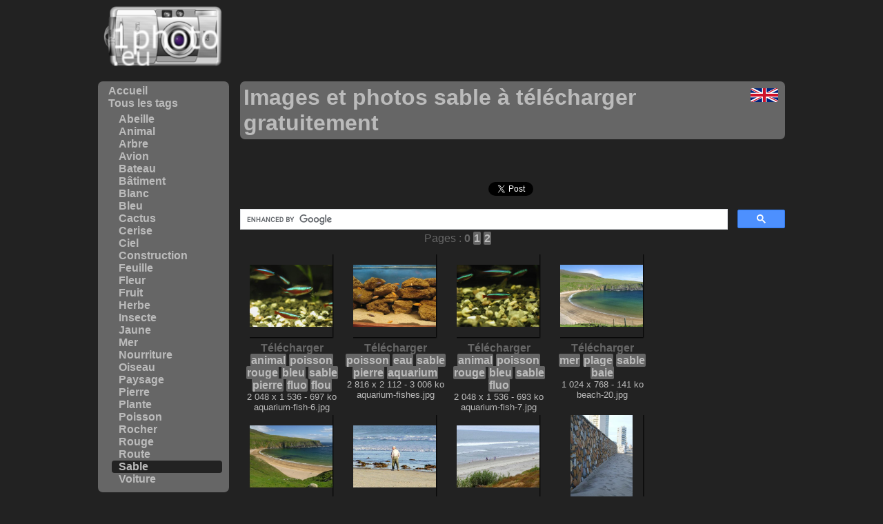

--- FILE ---
content_type: text/html; charset=UTF-8
request_url: https://www.1photo.eu/tag-sable-0
body_size: 3227
content:
<!DOCTYPE html PUBLIC "-//W3C//DTD XHTML 1.0 Strict//EN" "http://www.w3.org/TR/xhtml1/DTD/xhtml1-strict.dtd">
<html xmlns="http://www.w3.org/1999/xhtml">
	<head>
		<title>Images et photos sable à télécharger gratuitement - 1photo.eu</title>
		<meta http-equiv="Content-Type" content="text/html; charset=utf-8" />
		<meta name="description" content="Toutes les images et les photos sable à télécharger gratuitement." />
		<meta property="fb:admins" content="100000544536857" />
		<meta name="keywords" content="sable, gratuit, gratuites, gratuite, gratuits, telecharger" />
		<meta name="viewport" content="width=device-width, initial-scale=1.0" />
		<link rel="icon" type="image/vnd.microsoft.icon" href="/favicon.ico" />
		<script async type="text/javascript" src="/scripts/fonction.js"></script><link rel="alternate" hreflang="en" href="https://en.1photo.eu/tag-sand-0" /><link rel="next" href="/tag-sable-1" /><script type="text/javascript">
  var _gaq = _gaq || [];
  _gaq.push(['_setAccount', 'UA-2008457-10']);
  _gaq.push(['_trackPageview']);

  (function() {
    var ga = document.createElement('script'); ga.type = 'text/javascript'; ga.async = true;
    ga.src = ('https:' == document.location.protocol ? 'https://ssl' : 'http://www') + '.google-analytics.com/ga.js';
    var s = document.getElementsByTagName('script')[0]; s.parentNode.insertBefore(ga, s);
  })();
</script>
	</head>
	<body>
		<a href="/" style="grid-area:logo;"><img class="logo" src="/images/logo.png" alt="Télécharger des images et des photos gratuitement." /></a>
		<nav class="menu" style="grid-area:menu;">
			<ul>
				<li><a href="/">Accueil</a></li>
				<li><a href="/tag">Tous les tags</a></li>
					<li><ul><li><a href="/tag-abeille-0">Abeille</a></li><li><a href="/tag-animal-0">Animal</a></li><li><a href="/tag-arbre-0">Arbre</a></li><li><a href="/tag-avion-0">Avion</a></li><li><a href="/tag-bateau-0">Bateau</a></li><li><a href="/tag-batiment-0">Bâtiment</a></li><li><a href="/tag-blanc-0">Blanc</a></li><li><a href="/tag-bleu-0">Bleu</a></li><li><a href="/tag-cactus-0">Cactus</a></li><li><a href="/tag-cerise-0">Cerise</a></li><li><a href="/tag-ciel-0">Ciel</a></li><li><a href="/tag-construction-0">Construction</a></li><li><a href="/tag-feuille-0">Feuille</a></li><li><a href="/tag-fleur-0">Fleur</a></li><li><a href="/tag-fruit-0">Fruit</a></li><li><a href="/tag-herbe-0">Herbe</a></li><li><a href="/tag-insecte-0">Insecte</a></li><li><a href="/tag-jaune-0">Jaune</a></li><li><a href="/tag-mer-0">Mer</a></li><li><a href="/tag-nourriture-0">Nourriture</a></li><li><a href="/tag-oiseau-0">Oiseau</a></li><li><a href="/tag-paysage-0">Paysage</a></li><li><a href="/tag-pierre-0">Pierre</a></li><li><a href="/tag-plante-0">Plante</a></li><li><a href="/tag-poisson-0">Poisson</a></li><li><a href="/tag-rocher-0">Rocher</a></li><li><a href="/tag-rouge-0">Rouge</a></li><li><a href="/tag-route-0">Route</a></li><li class="menus"><a href="/tag-sable-0">Sable</a></li><li><a href="/tag-voiture-0">Voiture</a></li></ul></li>
			</ul>
		</nav>
		<div style="grid-area:pub;"><div style="width:190px;height:150px;text-align:center;background-color:#666666;border-radius:5px;padding:5px 0px;">
<script async src="//pagead2.googlesyndication.com/pagead/js/adsbygoogle.js"></script>
<!-- 1photo - 180x150 - fr -->
<ins class="adsbygoogle"
     style="display:inline-block;width:180px;height:150px"
     data-ad-client="ca-pub-8316827457832329"
     data-ad-slot="4110761575"></ins>
<script>
(adsbygoogle = window.adsbygoogle || []).push({});
</script>
</div><div style="text-align:center;margin-top:10px;padding:10px 0px;width:190px;height:90px;background-color:#666666;border-radius:5px;">
<script async src="//pagead2.googlesyndication.com/pagead/js/adsbygoogle.js"></script>
<!-- 1photo - 120x90_4 - fr -->
<ins class="adsbygoogle"
     style="display:inline-block;width:120px;height:90px"
     data-ad-client="ca-pub-8316827457832329"
     data-ad-slot="5468227351"></ins>
<script>
(adsbygoogle = window.adsbygoogle || []).push({});
</script>
</div></div>
		<div style="grid-area:banniere;"><div style="margin:auto;width:728px;height:90px;">
<script async src="//pagead2.googlesyndication.com/pagead/js/adsbygoogle.js"></script>
<!-- 1photo - 728x90 - fr -->
<ins class="adsbygoogle"
     style="display:inline-block;width:728px;height:90px"
     data-ad-client="ca-pub-8316827457832329"
     data-ad-slot="3714952286"></ins>
<script>
(adsbygoogle = window.adsbygoogle || []).push({});
</script>
</div></div>
		<div style="grid-area:titre;"><a style="float:right;" href="https://en.1photo.eu/tag-sand-0" title="English version"><img src="/images/english.png" class="drapeau" alt="English flag" /></a><h1>Images et photos sable à télécharger gratuitement</h1>
		</div>
		<div style="grid-area:donnees;"><div style="width:728px;height:15px;margin-bottom:10px;">
<script async src="//pagead2.googlesyndication.com/pagead/js/adsbygoogle.js"></script>
<!-- 1photo - haut - 728x15_5 - fr -->
<ins class="adsbygoogle"
     style="display:inline-block;width:728px;height:15px"
     data-ad-client="ca-pub-8316827457832329"
     data-ad-slot="3369517281"></ins>
<script>
(adsbygoogle = window.adsbygoogle || []).push({});
</script>
</div><div style="height:35px;">
				<div style="float:left;"><iframe src="//www.facebook.com/plugins/like.php?href=http%3A%2F%2Fwww.1photo.eu&amp;send=false&amp;layout=standard&amp;width=360&amp;show_faces=false&amp;action=like&amp;colorscheme=dark&amp;font&amp;height=35" scrolling="no" frameborder="0" style="border:none; overflow:hidden; width:360px; height:35px;" allowTransparency="true"></iframe></div>
				<div style="float:left;"><a href="https://twitter.com/share" class="twitter-share-button" data-count="horizontal" data-lang="fr">Tweet</a><script async type="text/javascript" src="https://platform.twitter.com/widgets.js"></script></div>
			</div>
			<script async src='https://cse.google.com/cse.js?cx=partner-pub-8316827457832329:6401584399'></script><div class="gcse-searchbox-only"></div><div style="width:160px;height:600px;float:right;">
<script async src="//pagead2.googlesyndication.com/pagead/js/adsbygoogle.js"></script>
<!-- 1photo - 160x600 - fr -->
<ins class="adsbygoogle"
     style="display:inline-block;width:160px;height:600px"
     data-ad-client="ca-pub-8316827457832329"
     data-ad-slot="6798833127"></ins>
<script>
(adsbygoogle = window.adsbygoogle || []).push({});
</script>
</div><div class="pagination"><span>Pages :</span> <a href="/tag-sable-0" >0</a> <a href="/tag-sable-1" class="tags" >1</a> <a href="/tag-sable-2" class="tags" >2</a> </div><div style="display:flex;flex-wrap:wrap;"><div class="photo">
			<a href="/telecharger-229" rel="nofollow"><div><img class="image" style="padding:15px 2px 18px 0px;width:120px;" src="/images/photos/2/2/aquarium-fish-6.jpg" alt="Image animal poisson rouge bleu sable pierre fluo flou à télécharger gratuitement" /><br />Télécharger</div></a>
			<div><a class="tags" href="/tag-animal-0">animal</a> <a class="tags" href="/tag-poisson-0">poisson</a> <a class="tags" href="/tag-rouge-0">rouge</a> <a class="tags" href="/tag-bleu-0">bleu</a> <a class="tags" href="/tag-sable-0">sable</a> <a class="tags" href="/tag-pierre-0">pierre</a> <a class="tags" href="/tag-fluo-0">fluo</a> <a class="tags" href="/tag-flou-0">flou</a></div>
			<div class="nom">2 048 x 1 536 - 697 ko<br />aquarium-fish-6.jpg</div>
		</div><div class="photo">
			<a href="/telecharger-234" rel="nofollow"><div><img class="image" style="padding:15px 2px 18px 0px;width:120px;" src="/images/photos/2/3/aquarium-fishes.jpg" alt="Image poisson eau sable pierre aquarium à télécharger gratuitement" /><br />Télécharger</div></a>
			<div><a class="tags" href="/tag-poisson-0">poisson</a> <a class="tags" href="/tag-eau-0">eau</a> <a class="tags" href="/tag-sable-0">sable</a> <a class="tags" href="/tag-pierre-0">pierre</a> <a class="tags" href="/tag-aquarium-0">aquarium</a></div>
			<div class="nom">2 816 x 2 112 - 3 006 ko<br />aquarium-fishes.jpg</div>
		</div><div class="photo">
			<a href="/telecharger-230" rel="nofollow"><div><img class="image" style="padding:15px 2px 18px 0px;width:120px;" src="/images/photos/2/3/aquarium-fish-7.jpg" alt="Image animal poisson rouge bleu sable fluo à télécharger gratuitement" /><br />Télécharger</div></a>
			<div><a class="tags" href="/tag-animal-0">animal</a> <a class="tags" href="/tag-poisson-0">poisson</a> <a class="tags" href="/tag-rouge-0">rouge</a> <a class="tags" href="/tag-bleu-0">bleu</a> <a class="tags" href="/tag-sable-0">sable</a> <a class="tags" href="/tag-fluo-0">fluo</a></div>
			<div class="nom">2 048 x 1 536 - 693 ko<br />aquarium-fish-7.jpg</div>
		</div><div class="photo">
			<a href="/telecharger-476" rel="nofollow"><div><img class="image" style="padding:15px 2px 18px 0px;width:120px;" src="/images/photos/4/7/beach-20.jpg" alt="Image mer plage sable baie à télécharger gratuitement" /><br />Télécharger</div></a>
			<div><a class="tags" href="/tag-mer-0">mer</a> <a class="tags" href="/tag-plage-0">plage</a> <a class="tags" href="/tag-sable-0">sable</a> <a class="tags" href="/tag-baie-0">baie</a></div>
			<div class="nom">1 024 x 768 - 141 ko<br />beach-20.jpg</div>
		</div><div class="photo">
			<a href="/telecharger-477" rel="nofollow"><div><img class="image" style="padding:15px 2px 18px 0px;width:120px;" src="/images/photos/4/7/beach-21.jpg" alt="Image mer plage sable baie à télécharger gratuitement" /><br />Télécharger</div></a>
			<div><a class="tags" href="/tag-mer-0">mer</a> <a class="tags" href="/tag-plage-0">plage</a> <a class="tags" href="/tag-sable-0">sable</a> <a class="tags" href="/tag-baie-0">baie</a></div>
			<div class="nom">1 024 x 768 - 166 ko<br />beach-21.jpg</div>
		</div><div class="photo">
			<a href="/telecharger-495" rel="nofollow"><div><img class="image" style="padding:15px 2px 18px 0px;width:120px;" src="/images/photos/4/9/beach-man.jpg" alt="Image plage sable algue personne à télécharger gratuitement" /><br />Télécharger</div></a>
			<div><a class="tags" href="/tag-plage-0">plage</a> <a class="tags" href="/tag-sable-0">sable</a> <a class="tags" href="/tag-algue-0">algue</a> <a class="tags" href="/tag-personne-0">personne</a></div>
			<div class="nom">800 x 600 - 65 ko<br />beach-man.jpg</div>
		</div><div class="photo">
			<a href="/telecharger-472" rel="nofollow"><div><img class="image" style="padding:15px 2px 18px 0px;width:120px;" src="/images/photos/4/7/beach-1.jpg" alt="Image mer plage sable à télécharger gratuitement" /><br />Télécharger</div></a>
			<div><a class="tags" href="/tag-mer-0">mer</a> <a class="tags" href="/tag-plage-0">plage</a> <a class="tags" href="/tag-sable-0">sable</a></div>
			<div class="nom">800 x 600 - 59 ko<br />beach-1.jpg</div>
		</div><div class="photo">
			<a href="/telecharger-503" rel="nofollow"><div><img class="image" style="padding:0px 18px 2px 15px;height:120px;" src="/images/photos/5/0/beach-wall.jpg" alt="Image plage immeuble sable à télécharger gratuitement" /><br />Télécharger</div></a>
			<div><a class="tags" href="/tag-plage-0">plage</a> <a class="tags" href="/tag-immeuble-0">immeuble</a> <a class="tags" href="/tag-sable-0">sable</a></div>
			<div class="nom">1 200 x 1 600 - 533 ko<br />beach-wall.jpg</div>
		</div><div class="photo">
			<a href="/telecharger-195" rel="nofollow"><div><img class="image" style="padding:15px 2px 18px 0px;width:120px;" src="/images/photos/1/9/aquarium-fish-14.jpg" alt="Image poisson sable aquarium à télécharger gratuitement" /><br />Télécharger</div></a>
			<div><a class="tags" href="/tag-poisson-0">poisson</a> <a class="tags" href="/tag-sable-0">sable</a> <a class="tags" href="/tag-aquarium-0">aquarium</a></div>
			<div class="nom">2 048 x 1 536 - 699 ko<br />aquarium-fish-14.jpg</div>
		</div><div class="photo">
			<a href="/telecharger-475" rel="nofollow"><div><img class="image" style="padding:15px 2px 18px 0px;width:120px;" src="/images/photos/4/7/beach-2.jpg" alt="Image mer plage sable personne à télécharger gratuitement" /><br />Télécharger</div></a>
			<div><a class="tags" href="/tag-mer-0">mer</a> <a class="tags" href="/tag-plage-0">plage</a> <a class="tags" href="/tag-sable-0">sable</a> <a class="tags" href="/tag-personne-0">personne</a></div>
			<div class="nom">800 x 600 - 67 ko<br />beach-2.jpg</div>
		</div><div class="photo">
			<a href="/telecharger-276" rel="nofollow"><div><img class="image" style="padding:20px 2px 23px 0px;width:120px;" src="/images/photos/2/7/around-the-target.jpg" alt="Image mer plage cible sable bateau à télécharger gratuitement" /><br />Télécharger</div></a>
			<div><a class="tags" href="/tag-mer-0">mer</a> <a class="tags" href="/tag-plage-0">plage</a> <a class="tags" href="/tag-cible-0">cible</a> <a class="tags" href="/tag-sable-0">sable</a> <a class="tags" href="/tag-bateau-0">bateau</a></div>
			<div class="nom">1 300 x 864 - 403 ko<br />around-the-target.jpg</div>
		</div><div class="photo">
			<a href="/telecharger-244" rel="nofollow"><div><img class="image" style="padding:21px 2px 24px 0px;width:120px;" src="/images/photos/2/4/archer-shooting-an-arrow.jpg" alt="Image tir arc flèche cible sable à télécharger gratuitement" /><br />Télécharger</div></a>
			<div><a class="tags" href="/tag-tir-0">tir</a> <a class="tags" href="/tag-arc-0">arc</a> <a class="tags" href="/tag-fleche-0">flèche</a> <a class="tags" href="/tag-cible-0">cible</a> <a class="tags" href="/tag-sable-0">sable</a></div>
			<div class="nom">1 300 x 851 - 384 ko<br />archer-shooting-an-arrow.jpg</div>
		</div><div class="photo">
			<a href="/telecharger-473" rel="nofollow"><div><img class="image" style="padding:15px 2px 18px 0px;width:120px;" src="/images/photos/4/7/beach-10.jpg" alt="Image mer plage sable à télécharger gratuitement" /><br />Télécharger</div></a>
			<div><a class="tags" href="/tag-mer-0">mer</a> <a class="tags" href="/tag-plage-0">plage</a> <a class="tags" href="/tag-sable-0">sable</a></div>
			<div class="nom">800 x 600 - 50 ko<br />beach-10.jpg</div>
		</div><div class="photo">
			<a href="/telecharger-859" rel="nofollow"><div><img class="image" style="padding:15px 2px 18px 0px;width:120px;" src="/images/photos/8/5/boat-race-4.jpg" alt="Image mer plage sable hélicoptère personne à télécharger gratuitement" /><br />Télécharger</div></a>
			<div><a class="tags" href="/tag-mer-0">mer</a> <a class="tags" href="/tag-plage-0">plage</a> <a class="tags" href="/tag-sable-0">sable</a> <a class="tags" href="/tag-helicoptere-0">hélicoptère</a> <a class="tags" href="/tag-personne-0">personne</a></div>
			<div class="nom">800 x 600 - 42 ko<br />boat-race-4.jpg</div>
		</div><div class="photo">
			<a href="/telecharger-225" rel="nofollow"><div><img class="image" style="padding:15px 2px 18px 0px;width:120px;" src="/images/photos/2/2/aquarium-fish-41.jpg" alt="Image poisson sable pierre à télécharger gratuitement" /><br />Télécharger</div></a>
			<div><a class="tags" href="/tag-poisson-0">poisson</a> <a class="tags" href="/tag-sable-0">sable</a> <a class="tags" href="/tag-pierre-0">pierre</a></div>
			<div class="nom">2 048 x 1 536 - 715 ko<br />aquarium-fish-41.jpg</div>
		</div><div class="photo">
			<a href="/telecharger-114" rel="nofollow"><div><img class="image" style="padding:20px 2px 23px 0px;width:120px;" src="/images/photos/1/1/alley-on-a-beach.jpg" alt="Image mer plage sable à télécharger gratuitement" /><br />Télécharger</div></a>
			<div><a class="tags" href="/tag-mer-0">mer</a> <a class="tags" href="/tag-plage-0">plage</a> <a class="tags" href="/tag-sable-0">sable</a></div>
			<div class="nom">1 300 x 864 - 183 ko<br />alley-on-a-beach.jpg</div>
		</div></div><div style="width:728px;height:15px;clear:both;padding-top:10px;margin-bottom:10px;">
<script async src="//pagead2.googlesyndication.com/pagead/js/adsbygoogle.js"></script>
<!-- 1photo - bas - 728x15_5 - fr -->
<ins class="adsbygoogle"
     style="display:inline-block;width:728px;height:15px"
     data-ad-client="ca-pub-8316827457832329"
     data-ad-slot="1732143594"></ins>
<script>
(adsbygoogle = window.adsbygoogle || []).push({});
</script>
</div><footer style="clear:both;text-align:center;"><a href="/contact.php" rel="nofollow">Contact</a> - <a href="/licence.php">Licence</a> - <a href="/confidentialite.php" rel="nofollow">Règles de confidentialité</a></footer>
		</div>
	</body>
</html>
<link href="/css/style.css" rel="stylesheet" type="text/css" />

--- FILE ---
content_type: text/html; charset=utf-8
request_url: https://www.google.com/recaptcha/api2/aframe
body_size: 115
content:
<!DOCTYPE HTML><html><head><meta http-equiv="content-type" content="text/html; charset=UTF-8"></head><body><script nonce="2GmF8XEBjZI0OB3MksomPw">/** Anti-fraud and anti-abuse applications only. See google.com/recaptcha */ try{var clients={'sodar':'https://pagead2.googlesyndication.com/pagead/sodar?'};window.addEventListener("message",function(a){try{if(a.source===window.parent){var b=JSON.parse(a.data);var c=clients[b['id']];if(c){var d=document.createElement('img');d.src=c+b['params']+'&rc='+(localStorage.getItem("rc::a")?sessionStorage.getItem("rc::b"):"");window.document.body.appendChild(d);sessionStorage.setItem("rc::e",parseInt(sessionStorage.getItem("rc::e")||0)+1);localStorage.setItem("rc::h",'1768987219620');}}}catch(b){}});window.parent.postMessage("_grecaptcha_ready", "*");}catch(b){}</script></body></html>